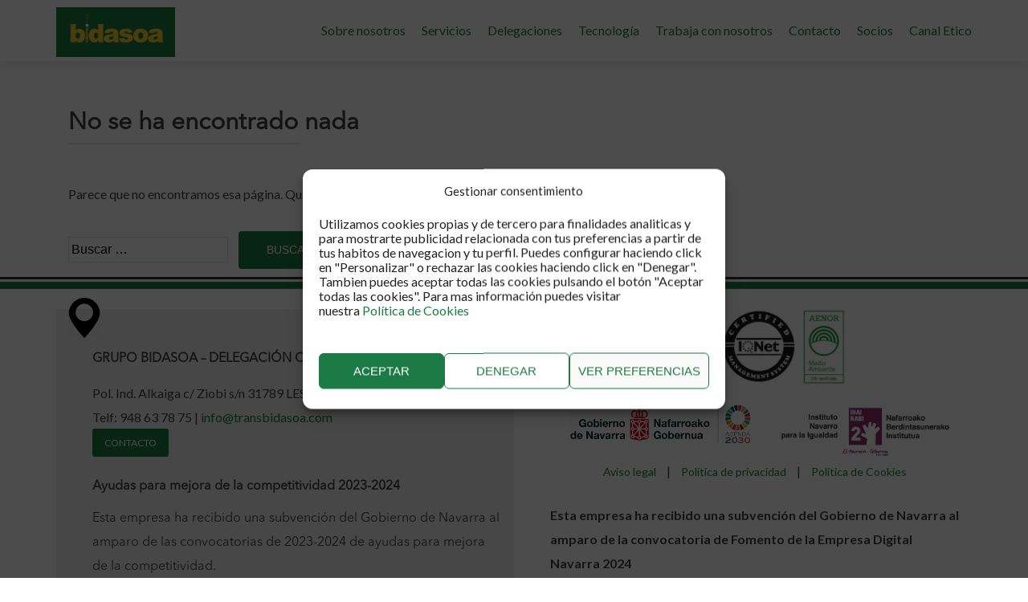

--- FILE ---
content_type: text/css
request_url: https://transbidasoa.com/wp-content/themes/csWPGrupoBidasoa/style.css?ver=v1
body_size: 3670
content:
/*
Theme Name: csWPGrupoBidasoa
Theme URI: http://code.codesyntax.com/private/wordpress/csWPGrupoBidasoa
Version: 0.1
Author: Nagore Ruiz de Escudero
Tags: csWPGrupoBidasoa, responsive, wordpress
Template: zerif-lite-1.8.5.23
 */

/*Inherit the default theme styles */
/*******koloreak******horia:#f8cb2a berdea: #1c7b44;***/
@import url(../zerif-lite-1.8.5.23/style.css);
@font-face {
    font-family: 'AvenirNextLTPro';
    src: url('fonts/AvenirNextLTPro-Regular.eot');
    src: url('fonts/AvenirNextLTPro-Regular.eot?#iefix') format('embedded-opentype'),
         url('fonts/AvenirNextLTPro-Regular.woff') format('woff'),
         url('fonts/AvenirNextLTPro-Regular.ttf') format('truetype'),
         url('fonts/AvenirNextLTPro-Regular.svg#AvenirNextLTPro') format('svg');
    font-weight: normal;
    font-style: normal;
}


body{
    font-family: 'AvenirNextLTPro';
    font-size:16px;
    font-weight:500;
    line-height:24px;
}
a{
    color: #1c7b44 !important;    
}
a:hover{
    color:black !important;

}
a:focus {
    outline: none;
}
h1, h2, h3, h4, h5, h6 {
    clear: inherit !important;
    font-family: 'AvenirNextLTPro';
}
h1{
    font-size:30px !important;
    font-weight:600;
}
h2{
    font-size:26px !important;
    font-weight:600;
}
h3{
    font-size:20px !important;
    font-weight:600;
}
h4{
    font-size:18px;
    font-weight:600;
    margin-bottom:10px;
    line-height:28px;
}
h4::after{
    content:"";
    height:1px;
    width:50%;
    display:block;
    background-color:#efefef;
}
h4::before{
    content:"";
    height:1px;
    width:50%;
    display:block;
    background-color:#efefef;
}
.entry-title{
    font-size:28px;
    line-height:36px;
}
img{
    max-width:100%;
    height:auto;
}
img.alignright{
    float:right;
    margin:0 0 10px 15px;
}
.entry-content {
    line-height: 25px;
    width:97%;
}
.page-trabaja-con-nosotros .entry-content, .page-recursos-humanos .entry-content, .page-contacto .entry-content{
    width:100%;
}
.page-recursos-humanos form, .page-trabaja-con-nosotros form, .page-contacto form{
    border:2px solid #efefef !important;
    padding:30px 20px !important;
    display:block;
    width:100%;
    float:left;


}
.entry-content p {
    text-align: inherit;
}
.container {
    max-width: 1170px;
    width:100%;
}
header{
    position:relative;
}
.mainphone{
    text-align:right;
    max-width:1170px;
    margin:0 auto;
    padding:75px 10px 10px 10px;
    z-index:9999;
}
.mainphone .phone{
    background-color:rgba(255,255,255,0.6);
    display:inline-block;
    padding:10px 15px;
    text-shadow:0 2px 2px rgba(1,1,1,0.3);
    color:black;
}

.header-content-wrap {
    background: rgba(0, 0, 0, 0.0) none repeat scroll 0 0;
    padding: 370px 0 30px;
}
/***mainmenu*/
.navbar-inverse .navbar-nav > li > a:hover, .navbar-inverse .navbar-nav > li > a:focus, .navbar-inverse .navbar-nav > li > a.link-focus {
    color: #1c7b44;
}
ul.nav > li.current > a, .current-page-ancestor a{
    color:#1c7b44 !important;    
}
ul.nav > li.current > a::before, .page ul.nav > li.current-menu-item > a::before, .single-post ul.nav > li.current-menu-item > a::before, .archive ul.nav > li.current-menu-item > a::before {
    background: #1c7b44 none repeat scroll 0 0;
}
ul.nav > li.lang-item > a {
    color:#666 !important;
    border-left:1px solid black;
    padding-left:15px;
    line-height:20px;
    margin-top:10px;
    text-transform:uppercase;
    font-size:12px !important;
}
.current-page-ancestor a::after{
    background: #1c7b44 none repeat scroll 0 0;
    color:#1c7b44;
    display:block;
    content:"";
    width:75%;
    height:2px;
    margin:0 auto;
}
/***slider**/
.home-slider-plugin{
    background-color:#ccc;
}
@media only screen and (max-width: 1200px) {
    .home-slider-plugin{
        background-color:white;
    }
}
.slider_1, .slider_2{
    margin:76px auto 0 auto !important;
}

.huge-it-caption.slider-title > div{
    font-size:32px !important;
}
.huge-it-dot-wrap{
    display:none;
}
#home h1.intro-text, #home h1.intro-text a {
    font-size: 32px;
    line-height: 45px;
    text-transform: inherit;
    text-shadow:0 5px 5px rgba(1,1,1,0.5);
}

@media only screen and (max-width: 770px) {
    .slider_1, .slider_2{
        margin:0 auto !important;
    }
    .huge-it-caption.slider-title > div{
        font-size:21px !important;
    }
    .huge-it-slide-bg .huge-it-slider li{
        padding-bottom:70px !important;
        background-color:#efefef !important;
    }
    .slider-title {
        width: 100% !important;
        margin:0 !important;
    }
    .home-slider-plugin{
        margin-bottom:0px;
    }
    .huge-it-prev, .huge-it-next {
        margin-top: -50px !important;
    }
}

.section-header h2, #focus .section-header h2 a, #team .section-header h2 a, #aboutus .section-header h2 a, #testimonials .section-header h2 a, #contact .section-header h2 a {
    font-size: 32px;
    line-height: 40px;
    text-transform: inherit;
}
/****servicios***/
.rommeled_widget_image_inner {
    background-color:#e4e4e4 !important;
    display:block;
    margin-bottom:20px;
    text-align:center;
}
.rommeled_widget_image-image{
    display:inline-block;
    padding:10px;
}
.rommeled_widget_image_inner img{
    min-height:210px;
    display:inline-block;
    max-width:100%;
}
.rommeled_widget_image_inner h3{
    background-color: #1c7b44;
    color:white;
    margin-bottom:0;
    padding:10px 15px;
    text-align:left;
    border-top:2px solid white;
}
.rommeled_widget_image_inner h3::after{
    content:"";
    width:80%;
    display:block;
    height:2px;
    background-color: #f7cb2b;
}
.rommeled_widget_image-text{
    background-color: #1c7b44;
    color:white;
    padding:10px 15px;
    margin-bottom:0;  
    text-align:left;  
    min-height:90px;

}

/****delegaciones*/
.focus{
    padding-top:0;
    padding-bottom:40px;
}
@media only screen and (max-width: 770px) {
    #focus.focus{
        padding-bottom:0;
    }
}
#ribbon_bottom {
    background: #efefef url("img/fondo_delegaciones.gif") no-repeat top right;
    padding: 40px 0 10px 0;
}
.sites{
    color:black;
    text-align:center;
}
.other-sites p{
    margin-bottom:0;
}
.sites hr{
    margin-top:0;
    border-top:1px dotted black;
    border-bottom:none;
    height:0;
    max-width:70%;
}
.separator-one .text a{
    font-size:16px !important;
}
.sites ul{
    margin-left:0;
    margin-top:20px;
}
.sites ul li{
    display:inline;
}
.separator-one .text .sites ul li a{
    display:inline-block;
    margin:10px 5px;
    padding:10px 15px;
    background-color:white;
    box-shadow:0 3px 4px rgba(1,1,1,0.2);
    text-transform:uppercase;
    font-size:12px !important;
    color: #1c7b44;
    border-radius:3px;
}
.separator-one .text .sites ul li a:hover{
    background-color:#efefef;
}
.separator-one .text{
    max-width:100%;
}



button, input[type="button"], input[type="reset"], input[type="submit"] {
    background-color: #1c7b44;
    border: medium none;
    border-radius: 4px;
    box-shadow: none;
    color: #fff;
    cursor: pointer;
    font-size: 14px;
    font-weight: 400;
    margin: 10px;
    padding: 13px 35px;
    text-align: center;
    text-shadow: none;
    text-transform: uppercase;
    vertical-align: middle;
    white-space: nowrap;
}
button:hover, input[type="button"]:hover, input[type="reset"]:hover, input[type="submit"]:hover,
button:focus, input[type="button"]:focus, input[type="reset"]:focus, input[type="submit"]:focus,
button:active, input[type="button"]:active, input[type="reset"]:active, input[type="submit"]:active {
    background-color:black;
}
.has-error .help-block, .has-error .control-label, .has-error .radio, .has-error .checkbox, .has-error .radio-inline, .has-error .checkbox-inline {
    color: red;
}
.alert-warning {
    background-color: #efefef;
    color: #8a6d3b;
}
form.invalid input{
    margin-bottom:0 !important;
}
.contact-us {
    background-color:rgba(255,255,255,1);
    padding-bottom: 45px;
    padding-top:20px;
}
.contact-us .section-header{
    padding-bottom:20px;
}
.contact-us h2{
    color:black;
    text-shadow:0 2px 3px rgba(255,255,255,0.5);
}
.contact-us .form-group {
    margin-bottom: 0px;
}
/*******************barrua*************/
.entry-title::before {
    background: #1c7b44 none repeat scroll 0 0;
}
.entry-title::after {
    background: #1c7b44 none repeat scroll 0 0;
}
.widget .widget-title::before {
    background: #1c7b44 none repeat scroll 0 0;
}
.comment-form #submit, .comment-reply-link {
    background: #1c7b44 none repeat scroll 0 0;
    border-color: #1c7b44;
    color: #fff;
}
.comment-form #submit:hover, .comment-form #submit:focus, .comment-form #submit:active{
    background-color:black;
}
#secondary ul li{
    background-color:#f2f2f2;
    padding:10px;
    margin-bottom:5px;
    margin-top:0;
    list-style:none !important;
    border-left:5px solid #f2f2f2;
}
#secondary ul li:hover, #secondary ul li.current_page_item{
    background-color:#e3e3e3;
    border-left:5px solid #e3e3e3;
}

#secondary ul li a:hover, #secondary ul li.current_page_item a{
    color:black !important;
}
#secondary .widget-title{
    display:none;
}
/**************delegazioak***********/
.map{
    margin:0 auto;
    text-align:center;
    margin-top:20px;
}
.map iframe{
    max-width:100%;
}
.ficha-delegacion{
    padding:15px;
    border-radius:8px;
    border-bottom:5px solid #ccc;
    background-color:#f5f5f5;
    margin-bottom:20px;
}
.entry-content .col-md-4:nth-child(3n+1){
    clear:both;
}
.ficha-delegacion h2{
    background: url(img/i_delegaciones.gif) no-repeat 0 5px;
    padding-left:25px;
    border-bottom:2px solid #ccc;
    text-transform:uppercase;
    font-size:14px !important;
    font-weight:600;
    line-height:35px;
}
.ficha-delegacion h2 a{
    color: #1c7b44 !important;
    font-size:14px !important;    
}
.ficha-delegacion h2 a:hover{
    color:black !important;
}
.ficha-delegacion .btn{
    float:right;
    border:1px dotted #ccc;
    font-size:12px;
}
.ficha-delegacion .btn:hover{
    background-color:#999;
    border:1px solid #999;
    color:white !important;
}
.page-delegaciones .content-area{
    border:10px solid #efefef;
    padding:20px;
    display:inline-block;
    width:100%;
}
.page-delegaciones.page-template .content-area{
    border:none;
    padding:0px;
}
.entry-title::before {
    background: #f8cb2a none repeat scroll 0 0;
    width: 90%;
}
.entry-title::after {
    background: #f8cb2a none repeat scroll 0 0;
    width: 90%;
}

.page-delegaciones .content-area img.alignright{
    background-color:white;
    padding:10px 10px 30px 10px;
    box-shadow:0 4px 5px rgba(1,1,1,0.5);
}
.page-delegaciones .content-area p{
    line-height:30px;
}

/********servicios****/

.portadaservicios .col-md-6:nth-child(2n+1){
    clear:both;
}
.portadaservicios .col-md-6:nth-child(2n+1){
    clear:both;
}
.bloque{
    background-color:#efefef;
    padding:10px;
    text-align:center;
    margin-bottom:20px;
    min-height:300px;
}
.bloque img:hover {
    opacity:0.7;
}
.bloque h2{
    font-size:30px !important;
    background-color:#1c7b44;
}
.bloque h2 a{
    color:white !important;    
}
.bloque h2:hover{
    background-color:black;
}
/****contact**/

input.form-control.input-box{
    background-color:#efefef;
    border:none !important;
    border-radius:6px;
    width:100%;
}
textarea.form-control{
    background-color:#efefef;
    border-color:1px solid #ccc;
    border-radius:6px;    
}
.form-group.file-cv{
    font-size:12px;
}

form .col-sm-3{
    text-align:right;
}
/*********/
#footer{
    background: white url("img/top_footer.gif") repeat-x top left;
    padding:40px 0;
}
#footer h2{
    font-size:18px;
    margin-left:30px;
}
#footer-left{
    background-color:#efefef;
    padding:15px;
}
#footer-left h2{
    font-size:16px !important;
    text-transform:uppercase;
}
#footer-left::before{
    content: "";
    display:block;
    height:60px;
    width:50px;
    background: url("img/i_location.png") no-repeat top left;
    margin-top:-30px;
}
#footer-right{
    text-align:center;
}
#footer-right .textwidget a{
    font-size:14px !important;
    margin:0 10px;
}
#footer .textwidget{
    line-height:30px;
    margin-left:30px;
}
.copyright {
    background: transparent none repeat scroll 0 0;
    padding-bottom: 68px;
    padding-top: 68px;
}
.contacturl{
    padding:10px 15px;
    background-color:#1c7b44;
    color:white !important;
    border-radius:3px;
    text-transform:uppercase;
    font-size:12px;
}
.contacturl:hover{
    background-color:black;
    color:white !important;
}

/*****cookieen popup-a***/
.pea_cook_wrapper.pea_cook_bottomleft{
    margin-left:0 !important;
    left:0 !important;
    right:0 !important;
    margin-right:0 !important;
    bottom:0 !important;
}
.pea_cook_wrapper{
    border-radius:0 !important;
}



/***********/
@media only screen and (max-width: 1200px) {
    #ribbon_bottom {
        background: #efefef url("img/fondo_delegaciones.gif") no-repeat 600px 0;
        padding: 40px 0 10px 0;
    }
}
@media only screen and (max-width: 995px) {
    .rommeled_widget_image_inner img {
        min-height: 0px;
    }


}
@media only screen and (max-width: 500px) {
     .rommeled_widget_image-image {
        padding:0;
        margin:0;
    }
    .rommeled_widget_image_inner {
        margin-bottom:40px;
    }
}
/* Estilo para el modal */
.modal {
    display: none; /* Oculto por defecto */
    position: fixed; /* Posición fija */
    z-index: 1; /* Queda encima del contenido */
    left: 0;
    top: 0;
    width: 100%; /* Ancho completo */
    height: 100%; /* Alto completo */
    overflow: auto; /* En caso de desbordamiento */
    background-color: rgb(0,0,0); /* Fondo negro */
    background-color: rgba(0,0,0,0.4); /* Fondo semi-transparente */
  }
  
  /* Contenido del modal */
  .modal-content {
    background-color: #fefefe;
    margin: 15% auto;
    padding: 20px;
    border: 1px solid #888;
    width: 80%; /* Ajusta el tamaño del modal */
  }
  
  /* Título del modal */
  .modal-title {
    text-align: center;
    padding: 10px;
    background-color: #333;
    color: white;
    font-size: 24px;
    margin-bottom: 20px;
  }
  
  /* Botón de cierre */
  .close {
    color: #aaa;
    float: right;
    font-size: 28px;
    font-weight: bold;
  }
  
  .close:hover,
  .close:focus {
    color: black;
    text-decoration: none;
    cursor: pointer;
  }

  

--- FILE ---
content_type: text/javascript
request_url: https://transbidasoa.com/wp-content/themes/csWPGrupoBidasoa/js/custom.js?ver=1.0
body_size: 1025
content:
document.addEventListener('DOMContentLoaded', function() {
    // Obtener el modal
    var modal = document.getElementById("myModal");

    // Obtener el enlace que abre el modal (dentro de la clase modal-a)
    var btn = document.querySelector(".modal-a a");

    // Obtener el elemento <span> que cierra el modal
    var span = document.getElementsByClassName("close")[0];

    // Cuando el usuario hace clic en el enlace, abrir el modal
    btn.onclick = function(event) {
        event.preventDefault(); // Evitar que el enlace realice su acción por defecto
        modal.style.display = "block"; // Mostrar el modal
    }

    // Cuando el usuario hace clic en <span> (x), cerrar el modal
    span.onclick = function() {
        modal.style.display = "none"; // Ocultar el modal
    }

    // Cuando el usuario hace clic fuera del modal, también cerrarlo
    window.onclick = function(event) {
        if (event.target == modal) {
            modal.style.display = "none"; // Ocultar el modal
        }
    }
});





